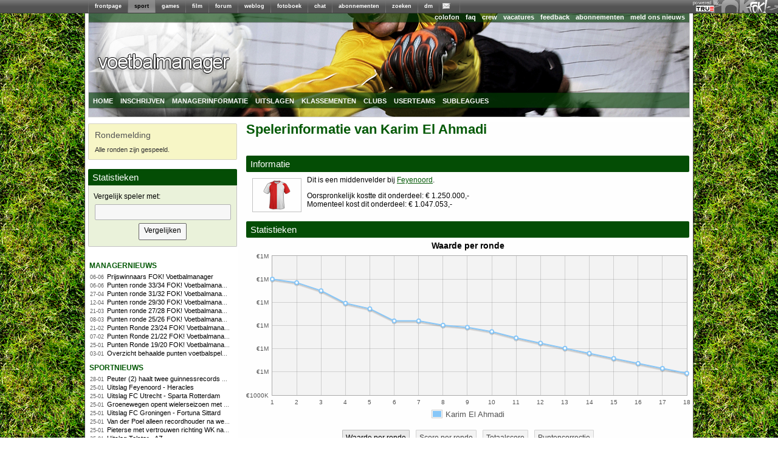

--- FILE ---
content_type: text/html; charset=utf-8
request_url: https://managers.fok.nl/voetbal/2010-2011/member/id/5057
body_size: 7199
content:
<!DOCTYPE html PUBLIC "-//W3C//DTD XHTML 1.0 Transitional//EN" "http://www.w3.org/TR/xhtml1/DTD/xhtml1-transitional.dtd"><html xmlns="https://www.w3.org/1999/xhtml" xml:lang="nl">
<head>
	<meta http-equiv="Content-Type" content="text/html; charset=utf-8" />
	<meta name="description" content="Speel mee met de Eredivisie 2010/2011 competitie. Laat zien dat jij het beste team kunt samenstellen en maak kans op leuke prijzen.">
  	<title>FOK!Voetbalmanager / Informatie over speler Karim El Ahmadi</title>
  	<link rel="SHORTCUT ICON" href="https://i.fokzine.net/templates/forum2009/i/favicon.ico" />
	<link href="https://i.fokzine.net/fp/fp2009/s/min.css?202601301" media="screen" rel="stylesheet" type="text/css" />
<link href="https://i.fokzine.net/fp/fp2009/s/fp2012.css?202601301" media="screen" rel="stylesheet" type="text/css" />
<link href="https://i.fokzine.net/managers/css/jquery.qtip.min.css?202601301" media="screen" rel="stylesheet" type="text/css" />
<link href="https://i.fokzine.net/managers/css/manager.css?202601301" media="screen" rel="stylesheet" type="text/css" />
<link href="https://i.fokzine.net/managers/css/voetbal.css?202601301" media="screen" rel="stylesheet" type="text/css" />
<link href="https://i.fokzine.net/managers/css/prompt.css?202601301" media="screen" rel="stylesheet" type="text/css" /><link rel="stylesheet" href="https://i.fokzine.net/managers/css/jquery-ui.min.css" type="text/css" media="screen" />

<script type="text/javascript" src="https://i.fokzine.net/managers/js/jquery.min.js"></script>
<script type="text/javascript" src="https://i.fokzine.net/managers/js/jquery-ui.min.js"></script>
<script type="text/javascript" src="https://i.fokzine.net/managers/js/jquery-impromptu.min.js?202601301"></script>
<script type="text/javascript" src="https://i.fokzine.net/managers/js/jquery.qtip.min.js?202601301"></script>

<script type="text/javascript" src="https://i.fokzine.net/managers/js/flot/jquery.flot.js"></script>
<!--[if lte IE 8]><script type="text/javascript" src="https://i.fokzine.net/managers/js/flot/excanvas.min.js"></script><![endif]-->
    <script type="text/javascript" src="https://i.fokzine.net/managers/js/manager.js?202601301"></script>
    <script type="text/javascript">
	var BASE_URL = 'http://managers.fok.nl';
	var BASE_DIR = '/voetbal/2010-2011';
	
	$.fn.qtip.defaults.position.my = 'bottom center';
	$.fn.qtip.defaults.position.at = 'top center';
	$.fn.qtip.defaults.style.classes = 'ui-tooltip-light ui-tooltip-shadow';
    </script>
</head>
<body>
<div style="width:100%;background:#606060 url(http://i.fokzine.net/fok/bar/swtb_dark.png);border-bottom:solid 1px #3c3c3c;height:21px;" id="navbar" class="navbar" ><div style="width:100%;height:21px;background:transparent url(http://i.fokzine.net/fok/bar/swtb_sign.png) no-repeat top right;text-align:center;"><table border="0" cellspacing="0" cellpadding="0" style="margin:0 auto;;border:none;background:transparent;border-collapse:collapse;height:21px;overflow:none;width:990px"><tr><td style="padding:0px;"><img height="21" alt="|" src="http://i.fokzine.net/fok/bar/swtb_sep.png" width="1" /></td><td style="padding:0px 10px;;" id="navbar-frontpage"><a  rel="ext" style="color:#ffffff;font-family:Tahoma,sans-serif;font-size:9px;font-weight:bold;text-decoration:none" href="http://frontpage.fok.nl">frontpage</a></td><td style="padding:0px;"><img height="21" alt="|" src="http://i.fokzine.net/fok/bar/swtb_sep.png" width="1" /></td><td style="padding:0px 10px;background-image:url(http://i.fokzine.net/fok/bar/swtb_light.png);" id="navbar-sport"><a  style="color:#000000;font-family:Tahoma,sans-serif;font-size:9px;font-weight:bold;text-decoration:none" href="http://sport.fok.nl">sport</a></td><td style="padding:0px;"><img height="21" alt="|" src="http://i.fokzine.net/fok/bar/swtb_sep.png" width="1" /></td><td style="padding:0px 10px;;" id="navbar-games"><a  rel="ext" style="color:#ffffff;font-family:Tahoma,sans-serif;font-size:9px;font-weight:bold;text-decoration:none" href="http://games.fok.nl">games</a></td><td style="padding:0px;"><img height="21" alt="|" src="http://i.fokzine.net/fok/bar/swtb_sep.png" width="1" /></td><td style="padding:0px 10px;;" id="navbar-film"><a  rel="ext" style="color:#ffffff;font-family:Tahoma,sans-serif;font-size:9px;font-weight:bold;text-decoration:none" href="http://film.fok.nl">film</a></td><td style="padding:0px;"><img height="21" alt="|" src="http://i.fokzine.net/fok/bar/swtb_sep.png" width="1" /></td><td style="padding:0px 10px;;" id="navbar-forum"><a  rel="ext" style="color:#ffffff;font-family:Tahoma,sans-serif;font-size:9px;font-weight:bold;text-decoration:none" href="http://forum.fok.nl">forum</a></td><td style="padding:0px;"><img height="21" alt="|" src="http://i.fokzine.net/fok/bar/swtb_sep.png" width="1" /></td><td style="padding:0px 10px;;" id="navbar-weblog"><a  rel="ext" style="color:#ffffff;font-family:Tahoma,sans-serif;font-size:9px;font-weight:bold;text-decoration:none" href="http://weblog.fok.nl">weblog</a></td><td style="padding:0px;"><img height="21" alt="|" src="http://i.fokzine.net/fok/bar/swtb_sep.png" width="1" /></td><td style="padding:0px 10px;;" id="navbar-fotoboek"><a  rel="ext" style="color:#ffffff;font-family:Tahoma,sans-serif;font-size:9px;font-weight:bold;text-decoration:none" href="http://fotoboek.fok.nl">fotoboek</a></td><td style="padding:0px;"><img height="21" alt="|" src="http://i.fokzine.net/fok/bar/swtb_sep.png" width="1" /></td><td style="padding:0px 10px;;" id="navbar-chat"><a  rel="ext" style="color:#ffffff;font-family:Tahoma,sans-serif;font-size:9px;font-weight:bold;text-decoration:none" href="http://irc.fok.nl">chat</a></td><td style="padding:0px;"><img height="21" alt="|" src="http://i.fokzine.net/fok/bar/swtb_sep.png" width="1" /></td><td style="padding:0px 10px;;" id="navbar-abonnementen"><a  rel="ext" style="color:#ffffff;font-family:Tahoma,sans-serif;font-size:9px;font-weight:bold;text-decoration:none" href="http://shop.fok.nl">abonnementen</a></td><td style="padding:0px;"><img height="21" alt="|" src="http://i.fokzine.net/fok/bar/swtb_sep.png" width="1" /></td><td style="padding:0px 10px;;" id="navbar-zoeken"><a  rel="ext" style="color:#ffffff;font-family:Tahoma,sans-serif;font-size:9px;font-weight:bold;text-decoration:none" href="http://zoeken.fok.nl">zoeken</a></td><td style="padding:0px;"><img height="21" alt="|" src="http://i.fokzine.net/fok/bar/swtb_sep.png" width="1" /></td><td style="padding:0px 10px;;" id="navbar-dm"><a  rel="ext" style="color:#ffffff;font-family:Tahoma,sans-serif;font-size:9px;font-weight:bold;text-decoration:none" href="http://dm.fok.nl">dm</a></td><td style="padding:0px;"><img height="21" alt="|" src="http://i.fokzine.net/fok/bar/swtb_sep.png" width="1" /></td><td style="padding:0px 10px;;" id="navbar-pm"><a  rel="ext" style="color:#ffffff;font-family:Tahoma,sans-serif;font-size:9px;font-weight:bold;text-decoration:none" href="http://messages.fok.nl">
<span style="padding-left:10px;position:relative;" id="pm_icon"><img border="0" style="position:absolute;left:-5px;top:0;" src="http://i.fokzine.net/pm_media/swtb_no_pm.png" alt="(0)" title="Er zijn geen ongelezen berichten"/>&nbsp;</span></a></td><td style="padding:0px;"><img height="21" alt="|" src="http://i.fokzine.net/fok/bar/swtb_sep.png" width="1" /></td><td style="width:100%;">&nbsp;</td></tr></table></div><div style="position:absolute;top:1px;right:98px;"><a href="http://www.true.nl/webhosting/dedicated-server/" title="Dedicated server" rel="external"><img src="http://i.fokzine.net/core/i/true_small_topbar.png" width="42" height="18" alt="Dedicated server" title="FOK! wordt gehost op een dedicated server bij True" style="border:0;"><span style="display:block;height:0;width:0;text-indent:-99999px;overflow:hidden;">Dedicated server</span></a></div></div>
<div id="pageholder">
	<div id="centerfier" >
        <div id="container">
            <div id="top_holder">
            	<div id="top_edge">
            		                    <ul id="top_right_menu">
                        <li><a href="https://sport.fok.nl/page/colofon">colofon</a></li>
                        <li><a href="https://sport.fok.nl/faq">faq</a></li>
                        <li><a href="https://sport.fok.nl/crew">crew</a></li>
                        <li><a href="https://sport.fok.nl/page/vacatures">vacatures</a></li>
                        <li><a href="https://messages.fok.nl/compose.php?to=FOKmanagers">feedback</a></li>
                        <li><a href="https://www.fok.nl/shop/abonnementen.php">abonnementen</a></li>
			<li><a href="https://sport.fok.nl/submit/form">meld ons nieuws</a></li>
                    </ul>
                </div>
                <a id="adlink" href=""><img src="https://i.fokzine.net/fp/fp2009/i/transp.gif" /></a>
                <ul class="dropdown" id="top_bottom_menu">
                    <li><a href="/voetbal/2010-2011" title="index">home</a>
                        <ul>
                            <li><a href="/archive">manageroverzicht</a></li>
                        </ul>
                    </li>
                                        <li><a href="/voetbal/2010-2011/aanmelden">inschrijven</a></li>
                            			<li><a href="/voetbal/2010-2011/speluitleg">managerinformatie</a>
        				<ul>
        					<li><a href="/voetbal/2010-2011/speluitleg">speluitleg</a></li>
        					<li><a href="/voetbal/2010-2011/puntentelling">puntentelling</a></li>
							<li><a href="/voetbal/2010-2011/ronden">ronden</a></li>
                                    					<li><a href="/voetbal/2010-2011/prijzen">prijzen</a></li>
                                    					<li><a href="/voetbal/2010-2011/faq">FAQ</a></li>
        					<li><a href="/voetbal/2010-2011/regels">regels</a></li>
        					<li><a href="/voetbal/2010-2011/policy">policy</a></li>
        				</ul>
        			</li>
        			        			<li><a href="/voetbal/2010-2011/uitslag">uitslagen</a>
        				<ul>
        					<li><a href="/voetbal/2010-2011/uitslag">uitslagen</a></li>
        					<li><a href="/voetbal/2010-2011/statistieken/klassement/type/team">scoreoverzicht spelers</a></li>
        				</ul>
        			</li>
        			<li><a href="/voetbal/2010-2011/statistieken/klassement/type/userteam">klassementen</a>
        				<ul>
							<li><a href="/voetbal/2010-2011/statistieken/klassement/type/userteam">userteams</a></li>
							<li><a href="/voetbal/2010-2011/statistieken/klassement/type/subleague">subleagues</a></li>
        				</ul>
        			</li>
        			<li><a href="/voetbal/2010-2011/teams">clubs</a></li>
        			<li><a href="/voetbal/2010-2011/userteams">userteams</a></li>
        			<li><a href="/voetbal/2010-2011/subleagues">subleagues</a>
        				<ul>
        					<li><a href="/voetbal/2010-2011/subleagues">overzicht</a></li>
        					        				</ul>
        			</li>
        			                </ul>
            </div>
            <div id="tracker_left">
<div class="tracker_msg">
    <h1>Rondemelding</h1>
    <div>Alle ronden zijn gespeeld.</div>
</div><div class="page_index_header box_header"><h1>Statistieken</h1></div>
<div class="page_index_center box" id="searchbox">
<form action="https://managers.fok.nl/voetbal/2010-2011/compare/search/type/member/" method="post">
    <p>Vergelijk speler met:</p>
    <input type="text" size="33" name="search" class="search autocomplete">
    <input type="submit" value="Vergelijken">
<input type="hidden" name="ids[]" value="5057">    
</form>
<script type="text/javascript">
var searchCache = {},lastXhr;
$("#searchbox .autocomplete").autocomplete({
	minLength: 2,
	source: function(request, response) {
		var term = request.term;
		if (term in searchCache) {
			response(searchCache[term]);
			return;
		}

		lastXhr = $.getJSON("http://managers.fok.nl/voetbal/2010-2011/compare/ajax/type/member/", request, function( data, status, xhr) {
			searchCache[term] = data;
			if (xhr === lastXhr) {
				response(data);
			}
		});
	}
});
</script>
</div>
                <ul class="draglist">          
                    <li id="li1_1">
    <div id="ut_managernieuws" class="updatetrackers_tracker">
        <div class="menu_title_left">
            <a class="ut_title" href="http://sport.fok.nl/nieuws/list">managernieuws</a>
            <span class="resize" id="resize_managernieuws" style="margin-top:4px">
                                            </span>
        </div>
        <div class="trackerBlockBG">
                	<span id="nieuws_hl_0" class="resizeable">
                <span class="trackerItems">
                    <span class="trackerTime">06-06</span>&nbsp;&nbsp;
                    <a class="aTracker" href="/voetbal/2010-2011/index/managernews/compid/14/postid/73" title="Prijswinnaars FOK! Voetbalmanager">Prijswinnaars FOK! Voetbalmanager</a>
                </span>

                <br class="trackerItems" />
            </span>
                	<span id="nieuws_hl_1" class="resizeable">
                <span class="trackerItems">
                    <span class="trackerTime">06-06</span>&nbsp;&nbsp;
                    <a class="aTracker" href="/voetbal/2010-2011/index/managernews/compid/14/postid/72" title="Punten ronde 33/34 FOK! Voetbalmanager">Punten ronde 33/34 FOK! Voetbalmanager</a>
                </span>

                <br class="trackerItems" />
            </span>
                	<span id="nieuws_hl_2" class="resizeable">
                <span class="trackerItems">
                    <span class="trackerTime">27-04</span>&nbsp;&nbsp;
                    <a class="aTracker" href="/voetbal/2010-2011/index/managernews/compid/14/postid/68" title="Punten ronde 31/32 FOK! Voetbalmanager 2010/2011">Punten ronde 31/32 FOK! Voetbalmanager 2010/2011</a>
                </span>

                <br class="trackerItems" />
            </span>
                	<span id="nieuws_hl_3" class="resizeable">
                <span class="trackerItems">
                    <span class="trackerTime">12-04</span>&nbsp;&nbsp;
                    <a class="aTracker" href="/voetbal/2010-2011/index/managernews/compid/14/postid/66" title="Punten ronde 29/30 FOK! Voetbalmanager 2010/2011">Punten ronde 29/30 FOK! Voetbalmanager 2010/2011</a>
                </span>

                <br class="trackerItems" />
            </span>
                	<span id="nieuws_hl_4" class="resizeable">
                <span class="trackerItems">
                    <span class="trackerTime">21-03</span>&nbsp;&nbsp;
                    <a class="aTracker" href="/voetbal/2010-2011/index/managernews/compid/14/postid/63" title="Punten ronde 27/28 FOK! Voetbalmanager">Punten ronde 27/28 FOK! Voetbalmanager</a>
                </span>

                <br class="trackerItems" />
            </span>
                	<span id="nieuws_hl_5" class="resizeable">
                <span class="trackerItems">
                    <span class="trackerTime">08-03</span>&nbsp;&nbsp;
                    <a class="aTracker" href="/voetbal/2010-2011/index/managernews/compid/14/postid/62" title="Punten ronde 25/26 FOK! Voetbalmanager">Punten ronde 25/26 FOK! Voetbalmanager</a>
                </span>

                <br class="trackerItems" />
            </span>
                	<span id="nieuws_hl_6" class="resizeable">
                <span class="trackerItems">
                    <span class="trackerTime">21-02</span>&nbsp;&nbsp;
                    <a class="aTracker" href="/voetbal/2010-2011/index/managernews/compid/14/postid/61" title="Punten Ronde 23/24 FOK! Voetbalmanager">Punten Ronde 23/24 FOK! Voetbalmanager</a>
                </span>

                <br class="trackerItems" />
            </span>
                	<span id="nieuws_hl_7" class="resizeable">
                <span class="trackerItems">
                    <span class="trackerTime">07-02</span>&nbsp;&nbsp;
                    <a class="aTracker" href="/voetbal/2010-2011/index/managernews/compid/14/postid/60" title="Punten Ronde 21/22 FOK! Voetbalmanager ">Punten Ronde 21/22 FOK! Voetbalmanager </a>
                </span>

                <br class="trackerItems" />
            </span>
                	<span id="nieuws_hl_8" class="resizeable">
                <span class="trackerItems">
                    <span class="trackerTime">25-01</span>&nbsp;&nbsp;
                    <a class="aTracker" href="/voetbal/2010-2011/index/managernews/compid/14/postid/59" title="Punten Ronde 19/20 FOK! Voetbalmanager">Punten Ronde 19/20 FOK! Voetbalmanager</a>
                </span>

                <br class="trackerItems" />
            </span>
                	<span id="nieuws_hl_9" class="resizeable">
                <span class="trackerItems">
                    <span class="trackerTime">03-01</span>&nbsp;&nbsp;
                    <a class="aTracker" href="/voetbal/2010-2011/index/managernews/compid/14/postid/58" title="Overzicht behaalde punten voetbalspelers">Overzicht behaalde punten voetbalspelers</a>
                </span>

                <br class="trackerItems" />
            </span>
                </div>
    </div>
</li><li id="li1_2">
    <div id="ut_sportnieuws" class="updatetrackers_tracker">
        <div class="menu_title_left">
            <a class="ut_title" href="http://sport.fok.nl/nieuws/list">sportnieuws</a>
            <span class="resize" id="resize_sportnieuws" style="margin-top:4px">
                                                <a href="http://rss.fok.nl/feeds/sport" target="_blank"><img src="http://i.fokzine.net/fp/fp2009/i/rsssmall.png" alt="rss" title="rss-feed van deze headlines"></a>
                            </span>
        </div>
        <div class="trackerBlockBG">
                	<span id="nieuws_hl_0" class="resizeable">
                <span class="trackerItems">
                    <span class="trackerTime">28-01</span>&nbsp;&nbsp;
                    <a class="aTracker" href="http://fok.nl/888574" title="Peuter (2) haalt twee guinnessrecords op snookertafel">Peuter (2) haalt twee guinnessrecords op snookertafel</a>
                </span>

                <br class="trackerItems" />
            </span>
                	<span id="nieuws_hl_1" class="resizeable">
                <span class="trackerItems">
                    <span class="trackerTime">25-01</span>&nbsp;&nbsp;
                    <a class="aTracker" href="http://fok.nl/888484" title="Uitslag Feyenoord - Heracles">Uitslag Feyenoord - Heracles</a>
                </span>

                <br class="trackerItems" />
            </span>
                	<span id="nieuws_hl_2" class="resizeable">
                <span class="trackerItems">
                    <span class="trackerTime">25-01</span>&nbsp;&nbsp;
                    <a class="aTracker" href="http://fok.nl/888483" title="Uitslag FC Utrecht - Sparta Rotterdam ">Uitslag FC Utrecht - Sparta Rotterdam </a>
                </span>

                <br class="trackerItems" />
            </span>
                	<span id="nieuws_hl_3" class="resizeable">
                <span class="trackerItems">
                    <span class="trackerTime">25-01</span>&nbsp;&nbsp;
                    <a class="aTracker" href="http://fok.nl/888481" title="Groenewegen opent wielerseizoen met zege">Groenewegen opent wielerseizoen met zege</a>
                </span>

                <br class="trackerItems" />
            </span>
                	<span id="nieuws_hl_4" class="resizeable">
                <span class="trackerItems">
                    <span class="trackerTime">25-01</span>&nbsp;&nbsp;
                    <a class="aTracker" href="http://fok.nl/888478" title="Uitslag FC Groningen - Fortuna Sittard">Uitslag FC Groningen - Fortuna Sittard</a>
                </span>

                <br class="trackerItems" />
            </span>
                	<span id="nieuws_hl_5" class="resizeable">
                <span class="trackerItems">
                    <span class="trackerTime">25-01</span>&nbsp;&nbsp;
                    <a class="aTracker" href="http://fok.nl/888477" title="Van der Poel alleen recordhouder na wereldbekerzege in Hoogerheide">Van der Poel alleen recordhouder na wereldbekerzege in Hoogerheide</a>
                </span>

                <br class="trackerItems" />
            </span>
                	<span id="nieuws_hl_6" class="resizeable">
                <span class="trackerItems">
                    <span class="trackerTime">25-01</span>&nbsp;&nbsp;
                    <a class="aTracker" href="http://fok.nl/888476" title="Pieterse met vertrouwen richting WK na winst in Hoogerheide">Pieterse met vertrouwen richting WK na winst in Hoogerheide</a>
                </span>

                <br class="trackerItems" />
            </span>
                	<span id="nieuws_hl_7" class="resizeable">
                <span class="trackerItems">
                    <span class="trackerTime">25-01</span>&nbsp;&nbsp;
                    <a class="aTracker" href="http://fok.nl/888475" title="Uitslag Telstar - AZ">Uitslag Telstar - AZ</a>
                </span>

                <br class="trackerItems" />
            </span>
                	<span id="nieuws_hl_8" class="resizeable">
                <span class="trackerItems">
                    <span class="trackerTime">25-01</span>&nbsp;&nbsp;
                    <a class="aTracker" href="http://fok.nl/888458" title="Uitslag FC Twente - Excelsior">Uitslag FC Twente - Excelsior</a>
                </span>

                <br class="trackerItems" />
            </span>
                	<span id="nieuws_hl_9" class="resizeable">
                <span class="trackerItems">
                    <span class="trackerTime">25-01</span>&nbsp;&nbsp;
                    <a class="aTracker" href="http://fok.nl/888457" title="Uitslag NEC - PEC Zwolle ">Uitslag NEC - PEC Zwolle </a>
                </span>

                <br class="trackerItems" />
            </span>
                	<span id="nieuws_hl_10" class="resizeable">
                <span class="trackerItems">
                    <span class="trackerTime">24-01</span>&nbsp;&nbsp;
                    <a class="aTracker" href="http://fok.nl/888456" title="Uitslag PSV - NAC Breda">Uitslag PSV - NAC Breda</a>
                </span>

                <br class="trackerItems" />
            </span>
                	<span id="nieuws_hl_11" class="resizeable">
                <span class="trackerItems">
                    <span class="trackerTime">24-01</span>&nbsp;&nbsp;
                    <a class="aTracker" href="http://fok.nl/888449" title="Uitslag Ajax - FC Volendam">Uitslag Ajax - FC Volendam</a>
                </span>

                <br class="trackerItems" />
            </span>
                	<span id="nieuws_hl_12" class="resizeable">
                <span class="trackerItems">
                    <span class="trackerTime">24-01</span>&nbsp;&nbsp;
                    <a class="aTracker" href="http://fok.nl/888448" title="Eitrem duikt als eerste schaatser ooit onder zes minuten op vijf kilometer ">Eitrem duikt als eerste schaatser ooit onder zes minuten op vijf kilometer </a>
                </span>

                <br class="trackerItems" />
            </span>
                	<span id="nieuws_hl_13" class="resizeable">
                <span class="trackerItems">
                    <span class="trackerTime">23-01</span>&nbsp;&nbsp;
                    <a class="aTracker" href="http://fok.nl/888414" title="Go Ahead Eagles ziet Europese hoop slinken na nederlaag bij Nice">Go Ahead Eagles ziet Europese hoop slinken na nederlaag bij Nice</a>
                </span>

                <br class="trackerItems" />
            </span>
                	<span id="nieuws_hl_14" class="resizeable">
                <span class="trackerItems">
                    <span class="trackerTime">23-01</span>&nbsp;&nbsp;
                    <a class="aTracker" href="http://fok.nl/888413" title="Utrecht verliest opnieuw en definitief uitgeschakeld in Europa">Utrecht verliest opnieuw en definitief uitgeschakeld in Europa</a>
                </span>

                <br class="trackerItems" />
            </span>
                	<span id="nieuws_hl_15" class="resizeable">
                <span class="trackerItems">
                    <span class="trackerTime">23-01</span>&nbsp;&nbsp;
                    <a class="aTracker" href="http://fok.nl/888412" title="Feyenoord wint weer en houdt Europese hoop levend">Feyenoord wint weer en houdt Europese hoop levend</a>
                </span>

                <br class="trackerItems" />
            </span>
                	<span id="nieuws_hl_16" class="resizeable">
                <span class="trackerItems">
                    <span class="trackerTime">22-01</span>&nbsp;&nbsp;
                    <a class="aTracker" href="http://fok.nl/888377" title="Newcastle straft fouten PSV genadeloos af">Newcastle straft fouten PSV genadeloos af</a>
                </span>

                <br class="trackerItems" />
            </span>
                	<span id="nieuws_hl_17" class="resizeable">
                <span class="trackerItems">
                    <span class="trackerTime">21-01</span>&nbsp;&nbsp;
                    <a class="aTracker" href="http://fok.nl/888340" title="Ajax wint bij Villarreal en mag nog hopen op tussenronde CL">Ajax wint bij Villarreal en mag nog hopen op tussenronde CL</a>
                </span>

                <br class="trackerItems" />
            </span>
                	<span id="nieuws_hl_18" class="resizeable">
                <span class="trackerItems">
                    <span class="trackerTime">19-01</span>&nbsp;&nbsp;
                    <a class="aTracker" href="http://fok.nl/888302" title="Van de Zandschulp naar tweede ronde op Australian Open , De Jong uitgeschakeld">Van de Zandschulp naar tweede ronde op Australian Open , De Jong uitgeschakeld</a>
                </span>

                <br class="trackerItems" />
            </span>
                	<span id="nieuws_hl_19" class="resizeable">
                <span class="trackerItems">
                    <span class="trackerTime">19-01</span>&nbsp;&nbsp;
                    <a class="aTracker" href="http://fok.nl/888291" title="Panenka kost Marokko Afrika cup: Senegal wint na verlenging">Panenka kost Marokko Afrika cup: Senegal wint na verlenging</a>
                </span>

                <br class="trackerItems" />
            </span>
                </div>
    </div>
</li><li>
    <div class="updatetrackers_tracker">
        <div class="menu_title_left">
            <a class="ut_title" href="#">Laatste updates</a>
            <span class="resize" style="margin-top:4px"></span>
        </div>
        <div class="trackerBlockBG">
                	<span class="resizeable">
                <span class="trackerItems">
                    <span class="trackerTime">01-05</span>&nbsp;&nbsp;
                    <a class="aTracker" href="/voetbal/2010-2011/geschiedenis/127235" title="Bekijk de teamgeschiedenis van 'ballenmetballen'">
                    ballenmetballen (ballenmetballen)</a>
                                    </span>
                <br class="trackerItems" />
            </span>
                	<span class="resizeable">
                <span class="trackerItems">
                    <span class="trackerTime">01-05</span>&nbsp;&nbsp;
                    <a class="aTracker" href="/voetbal/2010-2011/geschiedenis/66090" title="Bekijk de teamgeschiedenis van 'MSNMGH Acid Crew'">
                    MSNMGH Acid Crew (MSNMGH)</a>
                                    </span>
                <br class="trackerItems" />
            </span>
                	<span class="resizeable">
                <span class="trackerItems">
                    <span class="trackerTime">01-05</span>&nbsp;&nbsp;
                    <a class="aTracker" href="/voetbal/2010-2011/geschiedenis/245819" title="Bekijk de teamgeschiedenis van 'Fc baas'">
                    Fc baas (TheDutchguy)</a>
                                    </span>
                <br class="trackerItems" />
            </span>
                	<span class="resizeable">
                <span class="trackerItems">
                    <span class="trackerTime">01-05</span>&nbsp;&nbsp;
                    <a class="aTracker" href="/voetbal/2010-2011/geschiedenis/312960" title="Bekijk de teamgeschiedenis van 'LBUnited'">
                    LBUnited (CoachLB)</a>
                    <img style="margin-right: 2px;margin-right:2px;height: 10px;width:10px;display:inline" title="Dit profiel is afgeschermd" src="https://i.fokzine.net/managers/images/locked.png">                </span>
                <br class="trackerItems" />
            </span>
                	<span class="resizeable">
                <span class="trackerItems">
                    <span class="trackerTime">01-05</span>&nbsp;&nbsp;
                    <a class="aTracker" href="/voetbal/2010-2011/geschiedenis/20343" title="Bekijk de teamgeschiedenis van 'SnuggLe Allstarts'">
                    SnuggLe Allstarts (SnuggLe)</a>
                                    </span>
                <br class="trackerItems" />
            </span>
                	<span class="resizeable">
                <span class="trackerItems">
                    <span class="trackerTime">01-05</span>&nbsp;&nbsp;
                    <a class="aTracker" href="/voetbal/2010-2011/geschiedenis/49493" title="Bekijk de teamgeschiedenis van 'Essche Boys'">
                    Essche Boys (VerrekteZakHooi)</a>
                                    </span>
                <br class="trackerItems" />
            </span>
                	<span class="resizeable">
                <span class="trackerItems">
                    <span class="trackerTime">01-05</span>&nbsp;&nbsp;
                    <a class="aTracker" href="/voetbal/2010-2011/geschiedenis/83025" title="Bekijk de teamgeschiedenis van 'INViCTuS'">
                    INViCTuS (INViCTuS)</a>
                                    </span>
                <br class="trackerItems" />
            </span>
                	<span class="resizeable">
                <span class="trackerItems">
                    <span class="trackerTime">01-05</span>&nbsp;&nbsp;
                    <a class="aTracker" href="/voetbal/2010-2011/geschiedenis/312251" title="Bekijk de teamgeschiedenis van 'VDS'">
                    VDS (mathijs1980)</a>
                    <img style="margin-right: 2px;margin-right:2px;height: 10px;width:10px;display:inline" title="Dit profiel is afgeschermd" src="https://i.fokzine.net/managers/images/locked.png">                </span>
                <br class="trackerItems" />
            </span>
                	<span class="resizeable">
                <span class="trackerItems">
                    <span class="trackerTime">01-05</span>&nbsp;&nbsp;
                    <a class="aTracker" href="/voetbal/2010-2011/geschiedenis/188586" title="Bekijk de teamgeschiedenis van 'Lycurgus7'">
                    Lycurgus7 (Corydoras-Hastatus)</a>
                                    </span>
                <br class="trackerItems" />
            </span>
                	<span class="resizeable">
                <span class="trackerItems">
                    <span class="trackerTime">01-05</span>&nbsp;&nbsp;
                    <a class="aTracker" href="/voetbal/2010-2011/geschiedenis/127065" title="Bekijk de teamgeschiedenis van 'FC de Kroon'">
                    FC de Kroon (BassieD)</a>
                                    </span>
                <br class="trackerItems" />
            </span>
                	<span class="resizeable">
                <span class="trackerItems">
                    <span class="trackerTime">01-05</span>&nbsp;&nbsp;
                    <a class="aTracker" href="/voetbal/2010-2011/geschiedenis/56930" title="Bekijk de teamgeschiedenis van 'Wazaa FC'">
                    Wazaa FC (Wazaa)</a>
                                    </span>
                <br class="trackerItems" />
            </span>
                	<span class="resizeable">
                <span class="trackerItems">
                    <span class="trackerTime">01-05</span>&nbsp;&nbsp;
                    <a class="aTracker" href="/voetbal/2010-2011/geschiedenis/293830" title="Bekijk de teamgeschiedenis van 'prutzers'">
                    prutzers (pwprutz)</a>
                                    </span>
                <br class="trackerItems" />
            </span>
                	<span class="resizeable">
                <span class="trackerItems">
                    <span class="trackerTime">01-05</span>&nbsp;&nbsp;
                    <a class="aTracker" href="/voetbal/2010-2011/geschiedenis/78638" title="Bekijk de teamgeschiedenis van 'Elmar FC'">
                    Elmar FC (ElmarO)</a>
                                    </span>
                <br class="trackerItems" />
            </span>
                	<span class="resizeable">
                <span class="trackerItems">
                    <span class="trackerTime">01-05</span>&nbsp;&nbsp;
                    <a class="aTracker" href="/voetbal/2010-2011/geschiedenis/118571" title="Bekijk de teamgeschiedenis van 'wimderon'">
                    wimderon (wimderon)</a>
                                    </span>
                <br class="trackerItems" />
            </span>
                	<span class="resizeable">
                <span class="trackerItems">
                    <span class="trackerTime">01-05</span>&nbsp;&nbsp;
                    <a class="aTracker" href="/voetbal/2010-2011/geschiedenis/116459" title="Bekijk de teamgeschiedenis van 'fc gomi'">
                    fc gomi (gomi)</a>
                    <img style="margin-right: 2px;margin-right:2px;height: 10px;width:10px;display:inline" title="Dit profiel is afgeschermd" src="https://i.fokzine.net/managers/images/locked.png">                </span>
                <br class="trackerItems" />
            </span>
                </div>
    </div>
</li>                </ul>
                
            </div>       
            <div id="content_holder" class="content_full">
        		<div id="leaderboard">
    				<script type="text/javascript"><!--
    				google_ad_client = "pub-2528871629200530";
    				/* foksport 728x90, gemaakt 22-12-09 */
    				google_ad_slot = "3639880053";
    				google_ad_width = 728;
    				google_ad_height = 90;
    				//-->
    				</script>
     				
    			</div>   			
            	<div id="content_main"><h1>Spelerinformatie van Karim El Ahmadi</h1>
<div class="page_index_header"><h1>Informatie</h1></div>
<div class="page_index_center">
<div class="iconholder"><span class="membericon" style="background-image: url(http://files.fok.nl/sport/voetbalmngr/tenues-small/feyenoordsmall.png)">&nbsp;</span></div>
<p>Dit is een middenvelder bij <a href="/voetbal/2010-2011/teaminfo/id/236">Feyenoord</a>.</p>
<p>Oorspronkelijk kostte dit onderdeel: &#8364; 1.250.000,-
<br />Momenteel kost dit onderdeel: &#8364; 1.047.053,-</p>
</div>
<div class="page_index_header"><h1>Statistieken</h1></div>
<div class="page_index_center"><h3 id="valueChartTitle" class="flotChartTitle">Waarde per ronde</h3>
<div id="valueChart" class="flotChart currencyChart" style="width:100%;height:250px;"></div>
<script type="text/javascript">
initChart("#valueChart", [{"label":"Karim El Ahmadi","data":[[1,"1250000"],[2,"1242500"],[3,"1225105"],[4,"1198152"],[5,"1186170"],[6,"1160074"],[7,"1160074"],[8,"1150793"],[9,"1146189"],[10,"1137019"],[11,"1123374"],[12,"1112140"],[13,"1101018"],[14,"1090007"],[15,"1079106"],[16,"1068314"],[17,"1057630"],[18,"1047053"]],"lines":{"show":true},"points":{"show":true}}], {"yaxis":{"tickFormatter":currencyFormatterShort}});
</script><script type="text/javascript">bindMouseoverToXAxis("valueChart",[null,"Ronde 1\/2","Ronde 3\/4","Ronde 5\/6","Ronde 7\/8","Ronde 9\/10","Ronde 11\/12","Ronde 13\/14","Ronde 15\/16","Ronde 17\/18","Ronde 19\/20","Ronde 21\/22","Ronde 23\/24","Ronde 25\/26","Ronde 27\/28","Ronde 29\/30","Ronde 31\/32","Ronde 33\/34","Sluitingsronde"])</script><h3 id="roundscoreChartTitle" class="flotChartTitle">Score per ronde</h3>
<div id="roundscoreChart" class="flotChart" style="width:100%;height:250px;"></div>
<script type="text/javascript">
initChart("#roundscoreChart", [{"label":"Karim El Ahmadi","data":[[1,"7"],[2,"3"],[3,"-1"],[4,"0"],[5,"-1"],[6,"10"],[7,"6"],[8,"8"],[9,"6"],[10,"4"],[11,"0"],[12,"0"],[13,"0"],[14,"0"],[15,"0"],[16,"0"],[17,"0"],[18,"0"]],"lines":{"show":true},"points":{"show":true}}], []);
</script><script type="text/javascript">bindMouseoverToXAxis("roundscoreChart",[null,"Ronde 1\/2","Ronde 3\/4","Ronde 5\/6","Ronde 7\/8","Ronde 9\/10","Ronde 11\/12","Ronde 13\/14","Ronde 15\/16","Ronde 17\/18","Ronde 19\/20","Ronde 21\/22","Ronde 23\/24","Ronde 25\/26","Ronde 27\/28","Ronde 29\/30","Ronde 31\/32","Ronde 33\/34","Sluitingsronde"])</script><h3 id="totalscoreChartTitle" class="flotChartTitle">Totaalscore</h3>
<div id="totalscoreChart" class="flotChart" style="width:100%;height:250px;"></div>
<script type="text/javascript">
initChart("#totalscoreChart", [{"label":"Karim El Ahmadi","data":[[1,"7"],[2,"10"],[3,"9"],[4,"9"],[5,"8"],[6,"18"],[7,"24"],[8,"32"],[9,"38"],[10,"42"],[11,"42"],[12,"42"],[13,"42"],[14,"42"],[15,"42"],[16,"42"],[17,"42"],[18,"42"]],"lines":{"show":true},"points":{"show":true}}], []);
</script><script type="text/javascript">bindMouseoverToXAxis("totalscoreChart",[null,"Ronde 1\/2","Ronde 3\/4","Ronde 5\/6","Ronde 7\/8","Ronde 9\/10","Ronde 11\/12","Ronde 13\/14","Ronde 15\/16","Ronde 17\/18","Ronde 19\/20","Ronde 21\/22","Ronde 23\/24","Ronde 25\/26","Ronde 27\/28","Ronde 29\/30","Ronde 31\/32","Ronde 33\/34","Sluitingsronde"])</script><h3 id="pointoffsetChartTitle" class="flotChartTitle">Puntencorrectie</h3>
<div id="pointoffsetChart" class="flotChart" style="width:100%;height:250px;"></div>
<script type="text/javascript">
initChart("#pointoffsetChart", [{"label":"Karim El Ahmadi","data":[[1,"10"],[2,"10"],[3,"10"],[4,"10"],[5,"10"],[6,"10"],[7,"10"],[8,"10"],[9,"10"],[10,"10"],[11,"10"],[12,"10"],[13,"10"],[14,"10"],[15,"10"],[16,"10"],[17,"10"],[18,"10"]],"lines":{"show":true},"points":{"show":true}}], []);
</script><script type="text/javascript">bindMouseoverToXAxis("pointoffsetChart",[null,"Ronde 1\/2","Ronde 3\/4","Ronde 5\/6","Ronde 7\/8","Ronde 9\/10","Ronde 11\/12","Ronde 13\/14","Ronde 15\/16","Ronde 17\/18","Ronde 19\/20","Ronde 21\/22","Ronde 23\/24","Ronde 25\/26","Ronde 27\/28","Ronde 29\/30","Ronde 31\/32","Ronde 33\/34","Sluitingsronde"])</script><ul class="chartMenu" style="margin: 0 auto;text-align:center"><script type="text/javascript">showChart("valueChart");</script><li class="active"><a onclick="showChart('valueChart', this);return false;">Waarde per ronde</a></li><li><a onclick="showChart('roundscoreChart', this);return false;">Score per ronde</a></li><li><a onclick="showChart('totalscoreChart', this);return false;">Totaalscore</a></li><li><a onclick="showChart('pointoffsetChart', this);return false;">Puntencorrectie</a></li></ul></div></div>
                <div id="content_right"></div>
                <div style="clear: both;"></div>
            </div>
            <br /><br />
            <div class="footers">
                <a style="border:0px;margin:20px;display:inline;float:left;" href="https://true.nl" target="_blank"><img src="https://i.fokzine.net/fp/fp2009/i/true.gif" alt="True" /></a>
                <!--
                <a style="border:0px;margin:0px 20px;display:inline;float:left;" href="http://www.slamtv.nl/" target="_blank"><img src="http://images.fok.nl/ads/games/gwp_120x60_url_01.gif" style="border:0;margin-top:10px;margin-bottom:10px;"></a>
                -->
                <span style="float:right;"><img src="https://i.fokzine.net/fp/fp2009/i/highpipe.png" width="1" height="60" style="border:0px;margin:20px;margin-top:0px;margin-bottom:0px;display:inline;float:left;">
                <span style="margin:20px;margin-top:10px;display:inline;float:left;padding-top:14px;color:#808080;font-size:11px;font-weight:normal">FOK.NL&nbsp;&nbsp;|&nbsp;&nbsp;<a href="https://frontpage.fok.nl/page/voorwaarden">algemene voorwaarden</a></span></span>
            
			
			    <!--googleoff: all-->
		<div class="credits_text" style="color:#888;margin-top:90px;clear:both;-moz-column-count:6;-webkit-column-count:6; column-count:6; text-align:justify;padding:2px 5px;font-size:9px;" class="banner advertisement copyright">DANK, LICENTIE EN AUTEURSRECHT: VORMGEVING EN INHOUD &copy; FOK INTERNET SITES 1999-2026 - 
 GRAFISCH ONTWERP DOOR DANNY - KOFFIE EN GEZELLIGHEID DOOR YVONNE, KOEKJES MET LIEFDE GEBAKKEN DOOR KNORRETJE, TOMELOZE INZET DOOR ITEEJER, ONVOORWAARDELIJKE LIEFDE DOOR JAYDEN EN ALICIA, DEVELOPMENT OVERZIEN ALS EEN BAAS DOOR BREULS. 
  DE BRONCODE VAN FOK! IS GEHEEL BELANGELOOS BESCHIKBAAR GESTELD AAN, EN ONTWIKKELD VOOR FOK! DOOR BREULS, ZOEM, THE_TERMINATOR, ROONAAN, JUICYHIL, LIGHT, FAUX., FYAH, KNUT, RICKMANS, STEPHAN SCHMIDT, AIDAN LISTER, TOM BUSKENS, DVZ, HMAIL, HIGHLANDER EN DANNY (VERGETEN JE TE VERMELDEN? LAAT HET WETEN!), WAARVOOR DANK! - FOK! MAAKT ONDER MEER GEBRUIK VAN JQUERY, JQUERYUI, JWPLAYER, YUI, FANCYBOX, JGROWL, PHP, MYSQL, DBSIGHT, ANP, NOVUM, ZOOM.IN, PROSHOTS, FILMTOTAAL, WEERONLINE, KNMI, GAMEWALLPAPERS.COM, WEBADS, GOOGLEAP - HOSTING DOOR TRUE - FOK! BEDANKT ALLE VRIJWILLIGERS DIE FOK! MOGELIJK MAKEN EN ZICH GEHEEL BELANGELOOS INZETTEN VOOR DE TOFSTE SITE EN MEEST SOCIALE COMMUNITY VAN NEDERLAND - UITZONDERING OP VOORGAANDE ZIJN DELEN VAN DE BRONCODE DIE DOOR GLOWMOUSE VOOR FOK! ZIJN GESCHREVEN. GLOWMOUSE BEHOUDT INTELLECTUEEL EIGENDOM VAN DIE CODE EN DEZE CODE WORDT IN LICENTIE DOOR FOK! GEBRUIKT. - ZIE DE ALGEMENE VOORWAARDEN VOOR ONZE ALGEMENE VOORWAARDEN - ZIJN WE JE VERGETEN? MAIL OF MELD HET EVEN IN FB!
	</div>
	<!--googleon: all-->
			
			
			</div>
            
            <div id="skyscraper">
				<script type="text/javascript"><!--
					google_ad_client = "pub-2528871629200530";
					/* 120x600, gemaakt 23-7-09 */
					google_ad_slot = "3197839208";
					google_ad_width = 120;
					google_ad_height = 600;
					//-->
					</script>
					<!--<script type="text/javascript"
					src="http://pagead2.googlesyndication.com/pagead/show_ads.js">
				</script>-->
            </div>
		</div>
	</div>
</div>
<script type="text/javascript">
$(document).ready(function() {
	$(".qtooltip[title]").qtip();
});
</script>
<script type="text/javascript">
	var gaJsHost = (("https:" == document.location.protocol) ? "https://ssl." : "http://www.");
	document.write(unescape("%3Cscript src='" + gaJsHost + "google-analytics.com/ga.js' type='text/javascript'%3E%3C/script%3E"));
	</script>
	<script type="text/javascript">
	try {
	var pageTracker = _gat._getTracker("UA-780335-10");
	pageTracker._trackPageview();
	} catch(err) {}
</script>
</body>
</html>
